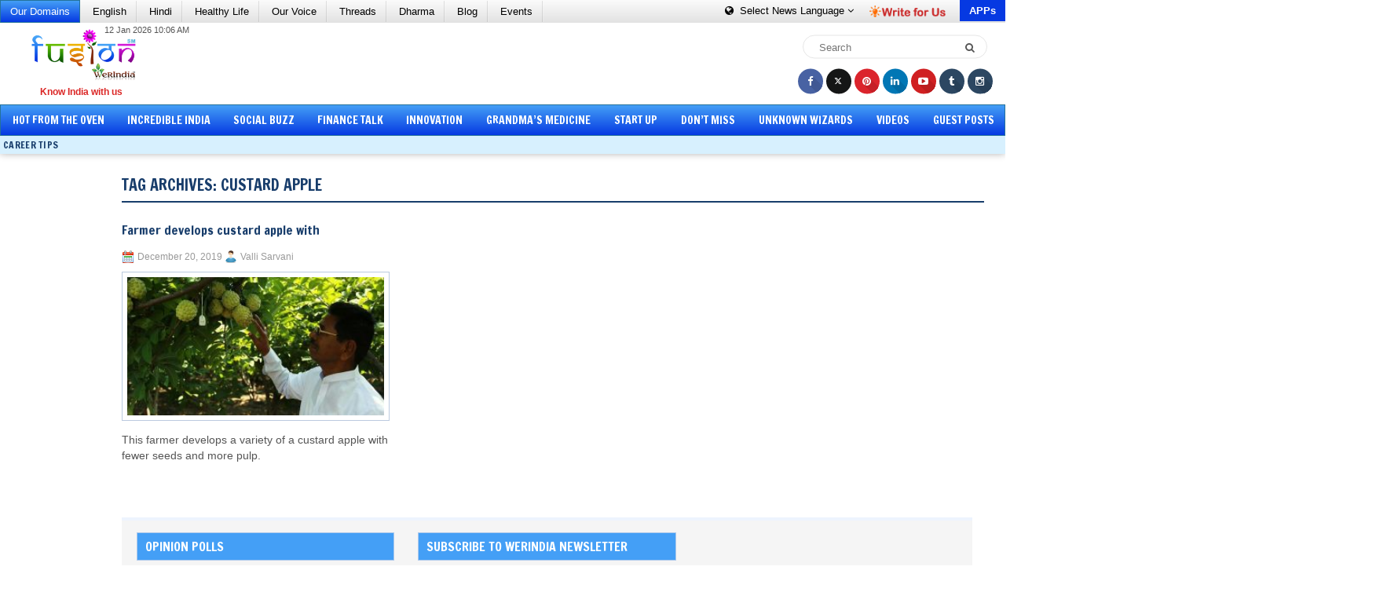

--- FILE ---
content_type: text/html; charset=utf-8
request_url: https://www.google.com/recaptcha/api2/aframe
body_size: 267
content:
<!DOCTYPE HTML><html><head><meta http-equiv="content-type" content="text/html; charset=UTF-8"></head><body><script nonce="7dGqhkMqPcrGvJMCQfaqvQ">/** Anti-fraud and anti-abuse applications only. See google.com/recaptcha */ try{var clients={'sodar':'https://pagead2.googlesyndication.com/pagead/sodar?'};window.addEventListener("message",function(a){try{if(a.source===window.parent){var b=JSON.parse(a.data);var c=clients[b['id']];if(c){var d=document.createElement('img');d.src=c+b['params']+'&rc='+(localStorage.getItem("rc::a")?sessionStorage.getItem("rc::b"):"");window.document.body.appendChild(d);sessionStorage.setItem("rc::e",parseInt(sessionStorage.getItem("rc::e")||0)+1);localStorage.setItem("rc::h",'1768246638875');}}}catch(b){}});window.parent.postMessage("_grecaptcha_ready", "*");}catch(b){}</script></body></html>

--- FILE ---
content_type: text/css
request_url: https://fusion.werindia.com/wp-content/themes/PressHub/style.css
body_size: 28651
content:
@import url(https://fonts.googleapis.com/css?family=Oswald);body{background:#fff;color:#555555;font-size:14px;line-height:2}
#footer-widgets,#footer{position:relative;z-index:99}
#footer-widgets .widgettitle{background:#449ff6;color:#fff !important}
.featured-video iframe{width:100%}
.skyscaper.fix2{top:20px;z-index:99;-webkit-transition:all 0.6s ease-out 0s;-moz-transition:all 0.6s ease-out 0s;-o-transition:all 0.6s ease-out 0s;-ms-transition:all 0.6s ease-out 0s;transition:all 0.6s ease-out 0s;}.skyscaper{-webkit-transition:all 0.6s ease-out 0s;-moz-transition:all 0.6s ease-out 0s;-o-transition:all 0.6s ease-out 0s;-ms-transition:all 0.6s ease-out 0s;transition:all 0.6s ease-out 0s;}
@media(min-width:1170px){#main,#main-fullwidth{padding:15px;background:#fff;padding-top:0px;margin-top:15px;position:relative;left:30px;width:105%}
}
.entry.clearfix li{list-style:outside none disc;margin-left:0;font-weight:4px;color:#183D6B}
.entry.clearfix ul{margin-bottom:15px;}
#main-fullwidth{padding:15px;background:#fff;}
#content{overflow:hidden;float:left;width:615px;}
#sidebar-primary{overflow:hidden;float:left;width:300px;margin-left:15px;}
#header{height:60px;padding:20px 0;background:#F3F8FF;}
.logo h1.site_title{margin:0;padding:0;font-family:Arial, Helvetica, Sans-serif;font-size:48px;line-height:40px;font-weight:bold;}
.logo h1.site_title a, .logo h1.site_title a:hover{color:#183D6B;text-decoration:none;}
.logo h2.site_description{margin:0;padding:0;color:#183D6B;font-family:Arial, Helvetica, Sans-serif;font-size:14px;line-height:14px;}
.header-right{float:right;margin-right:15px;}
.menu-primary-container{float:right;padding:0;position:relative;height:34px;background:none;z-index:400;margin-top:14px;}
.menu-primary{}
.menu-primary ul{min-width:160px;}
.menu-primary li a{color:#183D6B;padding:11px 15px;text-decoration:none;font-family:'Oswald', sans-serif;font-size:12px;text-transform:uppercase;font-weight:normal;}
.menu-primary li a:hover, .menu-primary li a:active, .menu-primary li a:focus,
.menu-primary li:hover > a, .menu-primary li.current-cat > a, .menu-primary li.current_page_item > a, .menu-primary li.current-menu-item > a{color:#E80213;outline:0;background:none;}
.menu-primary li li a{color:#fff;text-transform:none;background:#F41021;padding:10px 15px;margin:0;border:0;font-weight:normal;}
.menu-primary li li a:hover, .menu-primary li li a:active, .menu-primary li li a:focus,
.menu-primary li li:hover > a, .menu-primary li li.current-cat > a, .menu-primary li li.current_page_item > a, .menu-primary li li.current-menu-item > a{color:#fff;background:#C80210;outline:0;border-bottom:0;text-decoration:none;}
.menu-primary a.sf-with-ul{padding-right:20px;min-width:1px;}
.menu-primary .sf-sub-indicator{position:absolute;display:block;overflow:hidden;right:0;top:0;padding:10px 10px 0 0;}
.menu-primary li li .sf-sub-indicator{padding:9px 10px 0 0;}
.wrap-menu-primary .sf-shadow ul{background:url('images/menu-primary-shadow.png') no-repeat bottom right;}
.menu-secondary-container{position:relative;height:44px;z-index:300;background:url('images/menu-secondary-bg.png') left top repeat-x;}
.menu-secondary{}
.menu-secondary ul{min-width:160px;}
.menu-secondary li a{color:#FFFFFF;padding:16px 15px 15px 15px;text-decoration:none;font-family:'Oswald', sans-serif;font-size:13px;text-transform:uppercase;font-weight:normal;}
.menu-secondary li a:hover, .menu-secondary li a:active, .menu-secondary li a:focus,
.menu-secondary li:hover > a, .menu-secondary li.current-cat > a, .menu-secondary li.current_page_item > a, .menu-secondary li.current-menu-item > a{color:#FFFFFF;background:url('images/menu-secondary-bg.png') left -144px repeat-x;outline:0;}
.menu-secondary li li a{color:#fff;background:#C2000B;padding:10px 15px;text-transform:none;margin:0;font-weight:normal;}
.menu-secondary li li a:hover, .menu-secondary li li a:active, .menu-secondary li li a:focus,
.menu-secondary li li:hover > a, .menu-secondary li li.current-cat > a, .menu-secondary li li.current_page_item > a, .menu-secondary li li.current-menu-item > a{color:#fff;background:#E80213;outline:0;}
.menu-secondary a.sf-with-ul{padding-right:26px;min-width:1px;}
.menu-secondary .sf-sub-indicator{position:absolute;display:block;overflow:hidden;right:0;top:0;padding:15px 13px 0 0;}
.menu-secondary li li .sf-sub-indicator{padding:9px 13px 0 0;}
.wrap-menu-secondary .sf-shadow ul{background:url('images/menu-secondary-shadow.png') no-repeat bottom right;}
.post{margin-bottom:15px;border-bottom:0;}
.post-box{float:left;margin-left:0;overflow:hidden;min-height:350px}
.catogery-post .post-box{float:none !important;margin-left:0;overflow:hidden;min-height:inherit}
.catogery-post .featured-image-container{height:200px}
.catogery-post .featured-image-container > a,
.catogery-image .cat_image{display:block;float:left;height:100%;overflow:hidden;width:100%;}
.catogery-post .featured-image-container > a img,
.catogery-image .cat_image img{width:100%}
.less-guuter{margin:0 -10 !important;}
.post-wrap,.less-gutter-d{padding:0 15px !important;}
.post_box{border-width:0 0 4px 0;border-style:solid;margin-bottom:20px;min-height:360px}
.post_box .entry p{height:60px;margin-bottom:15px;overflow:hidden;}
.post-wrap h2,
[class*="widget-heading-"],
[class*="widget-title-box"] .widgettitle{font-family:"Francois One",sans-serif;font-size:16px;background:red;color:#fff;padding:7px 10px;font-weight:normal;text-transform:uppercase}
.post-wrap .cat_image{background-size:cover !important;display:block;height:190px;}
.post-wrap .cat_image img{left:5px;position:absolute;/*max-height:95%;*/width:97% !important;top:50%;-webkit-transform:translate(0%, -50%);-moz-transform:translate(0%, -50%);-o-transform:translate(0%, -50%);-ms-transform:translate(0%, -50%);transform:translate(0%, -50%);}
.post-wrap .catogery-image{border:1px solid #bbcadf;padding:4px;margin-bottom:10px;position:relative;overflow:hidden;height:200px}
.post-wrap .catogery-image:after{background:rgba(0,0,0,0.6);content:"";left:0px;height:96%;width:98%;opacity:0;top:0;margin:4px;}
.post-wrap .catogery-image:hover:after{opacity:1}
.post-wrap .cat_sub_title{font-size:16px;font-family:calibri}
.post-wrap .cat_sub_title a{color:#3369ac;text-transform:uppercase}
.post-wrap .cat_sub_title a:hover{color:red}
.page, .post-single{border-bottom:0;margin-bottom:0;}
.post_box h3{margin-bottom:5px;}
.post_box.blue{border-color:#2682F1}
.post_box.pink{border-color:#DC2458}
.post_box.darkblue{border-color:#1724FF}
.post_box.orange{border-color:#DD8200}
.post_box.green{border-color:#2C8F00}
.post_box.red{border-color:red}
.post_box.blue h2,
.widget-title-box-blue .widgettitle,
.widget-heading-blue{background:#183D6B;}
.post_box.pink h2,
.widget-title-box-pink .widgettitle,
.widget-heading-blue{background:#DC2458}
.post_box.darkblue h2,
.widget-title-box-darkblue .widgettitle,
.widget-heading-darkblue{background:#1724FF}
.post_box.orange h2,
.widget-title-box-orange .widgettitle,
.widget-heading-orange{background:#DD8200}
.post_box.green h2,
.widget-title-box-green .widgettitle,
.widget-heading-green{background:#2C8F00}
.post_box.red h2,
.widget-title-box-red .widgettitle,
.widget-heading-red{background:red}
.title{color:#183d6b;font-family:"Francois One",sans-serif;font-size:16px;font-weight:normal !important;letter-spacing:0;line-height:30px !important;margin:0 0 10px;padding:0;text-overflow:ellipsis;/*text-transform:uppercase;*/ width:100%;}
.post-single .title{font-size:24px;line-height:24px;text-transform:capitalize;}
.title a{color:#183D6B;text-decoration:none;}
.title a:hover{color:#E80213;text-decoration:none;}
.entry{line-height:20px;}
.featured_image,
.featured-image-container{padding:6px;border:1px solid #BBCADF;background:#fff;}
.featured-image-container{overflow:hidden;height:100px;margin-bottom:15px;}
.featured-image-container img{width:300px;}
.page-title{color:#183D6B;margin:0px 0 10px 0;padding:0 0 10px 0;font-weight:normal;text-transform:uppercase;font-size:20px;font-family:"Francois One",sans-serif;border-bottom:2px solid #183D6B;}
.postmeta-primary{color:#999999;font-size:12px;line-height:18px;padding:0 0 10px 0;}
.postmeta-secondary{color:#999999;font-size:12px;line-height:18px;padding:0 0 10px 0;}
.postmeta-primary span, .postmeta-secondary span{padding:3px 0 3px 20px;background-position:left center;background-repeat:no-repeat;}
.meta_date{background-image:url(images/date.png);}
.meta_author{background-image:url(images/author.png);}
.meta_comments{background-image:url(images/comments.png);}
.meta_edit{background-image:url(images/edit.png);}
.meta_categories{background-image:url(images/category.png);}
.meta_tags{background-image:url(images/tags.png);}
.readmore{margin-bottom:15px;float:right;}
.readmore a{color:#183D6B;background:#F3F8FF;padding:8px 14px;font-size:12px;line-height:12px;display:inline-block;text-decoration:none;text-transform:none;border:1px solid #AFCAEB;}
.readmore a:hover{color:#fff;background:#F41021;text-decoration:none;border:1px solid #C2000B;}
.woocommerce .content, .woocommerce #main-fullwidth{background:#fff;}
.variations .label{background-color:inherit;color:inherit;display:block !important;font-size:inherit;font-weight:inherit;line-height:inherit;text-shadow:none;vertical-align:inherit;white-space:inherit;padding:8px 8px 8px 0 !important;}
.woocommerce input[type="text"], .woocommerce input[type="password"], .woocommerce input.text, .woocommerce input.title, .woocommerce textarea, .woocommerce select{margin:0;padding:4px !important;}
.quantity input[type="text"], .quantity input.text, .quantity input{margin:0;padding:0 !important;}
.woocommerce img{width:auto !important;height:auto !important;}
.sitemap{}
.sitemap-col{width:30%;padding:0 0 0 10px;}
.sitemap-col-archives{width:45%;padding:0 0 0 10px;}
.sitemap h2{font-size:18px;font-weight:bold;border-bottom:2px solid #ddd;padding:0 0 10px 0;margin:0 0 10px 0;}
.sitemap h3{font-size:14px;font-weight:bold;padding:0;margin:0 0 10px 0;}
.sitemap-list{font-size:13px;line-height:22px;}
.sitemap-list, .sitemap-list ul{padding:0 0 0 20px;}
.contact-form{}
.contact-form-label{width:90px;font-weight:bold;font-size:14px;padding:7px 0;}
.contact-form-input{margin-left:90px;}
.contact-form input[type=text]{padding:6px;width:60%;margin-bottom:20px;border:1px solid #ccc;background:#fff;}
.contact-form input[type=submit]{padding:5px 50px;border:1px solid #ccc;background:#eee;}
.contact-form textarea{width:96%;padding:6px;height:160px;margin-bottom:20px;border:1px solid #ccc;background:#fff;}
.contact-form-required{color:red;}
.fp-slider{margin:0 0 15px 0;position:relative;z-index:1}
.fp-slides-container{}
.fp-slides, .fp-thumbnail, .fp-prev-next, .fp-nav,.fp-slides-items,.fp-thumbnail img{width:100%;}
.fp-slides, .fp-thumbnail{height:300px;overflow:hidden;position:relative;}
@media(max-width:767px){.fp-slides, .fp-thumbnail{height:50vw !important;}
.fp-prev-next-wrap{position:absolute !important;z-index:200;top:40% !important;width:92%;}
.fp-prev-next{top:0 !important;bottom:0 !important;position:relative !important}
}
.fp-title{font-family:'Oswald', sans-serif;color:#fff;font-size:18px;font-weight:normal;padding:0 0 2px 0;margin:0;}
.fp-title a, .fp-title a:hover{color:#fff;text-decoration:none;}
.fp-content{position:absolute;overflow:hidden;padding:10px 15px;bottom:0;left:0;right:0;background:#111;opacity:0.7;filter:alpha(opacity = 70);}
.fp-content p{color:#fff;padding:0;margin:0;line-height:18px;}
.fp-more, .fp-more:hover{color:#fff;font-weight:bold;}
.fp-nav{height:12px;text-align:center;padding:10px 0;background:#183D6B;}
.fp-pager a{background-image:url(images/featured-pager.png);cursor:pointer;margin:0 8px 0 0;padding:0;display:inline-block;width:12px;height:12px;overflow:hidden;text-indent:-999px;background-position:0 0;float:none;line-height:1;opacity:0.7;filter:alpha(opacity = 70);}
.fp-pager a:hover, .fp-pager a.activeSlide{text-decoration:none;background-position:0 -112px;opacity:1.0;filter:alpha(opacity = 100);}
.fp-prev-next-wrap{position:relative;z-index:200;}
.fp-prev-next{position:absolute;bottom:130px;left:0;right:0;height:37px;}
.fp-prev{float:left;margin-left:14px;width:37px;height:37px;background:url(images/featured-prev.png) left top no-repeat;opacity:0.6;filter:alpha(opacity = 60);}
.fp-prev:hover{opacity:0.8;filter:alpha(opacity = 80);}
.fp-next{float:right;width:36px;height:37px;margin-right:14px;background:url(images/featured-next.png) right top no-repeat;opacity:0.6;filter:alpha(opacity = 60);}
.fp-next:hover{opacity:0.8;filter:alpha(opacity = 80);}
.wp-pagenavi{float:left;font-size:13px;margin-bottom:10px;margin-left:12px;}
.wp-pagenavi a, .wp-pagenavi span{text-decoration:none;padding:5px 8px;margin:2px;font-size:15px;line-height:15px;float:left;}
.wp-pagenavi a, .wp-pagenavi a:link, .wp-pagenavi a:active{color:#183D6B;background:none;}
.wp-pagenavi span.current{font-weight:bold;color:#fff;background:#F41021;border:1px solid #C2000B;padding:4px 7px;}
.wp-pagenavi a:hover{color:#183D6B;background:#F3F8FF;border:1px solid #AFCAEB;padding:4px 7px;}
.wp-pagenavi span.pages{color:#183D6B;background:none;padding:4px 8px 4px 0;}
.wp-pagenavi span.extend{background:transparent;color:#183D6B;background:none;}
#copyrights{color:#FFFFFF;background:#183D6B;text-align:center;padding:3px 0px;}
#copyrights a{color:#FFFFFF;}
#copyrights a:hover{color:#FFFFFF;text-decoration:none;}
#credits{color:#183D6B;text-align:center;font-size:11px;padding:10px 0 0 0;}
#credits a{color:#183D6B;text-decoration:none;}
#credits a:hover{text-decoration:none;color:#183D6B;}
#footer-widgets{background:#f5f5f5;padding:15px 0px;border-top:4px solid #EDF4FE;padding-bottom:0;margin:0}
#footer-widgets .container{padding:0}
.footer-widget-box{width:300px;float:left;margin-left:15px;}
.footer-widget-box-last{}
#footer-widgets .widget-container{}
#footer-widgets .widget-container a{}
#footer-widgets .widget-container a:hover{}
.cta-form input[type="submit"]{background:rgba(0, 0, 0, 0) url("images/cta_submit.png") no-repeat scroll 0 0;border:medium none;cursor:pointer;float:right;height:50px;outline:medium none;width:50px;}
#footer-widgets .widgettitle{}
#footer-widgets .widgettitle, #footer-widgets .widgettitle a, #footer-widgets .widgettitle a:hover{}
#footer-widgets .widget ul li{}
#footer-widgets .tabs-widget li a{}
#footer-widgets .tabs-widget li a:hover, #footer-widgets .tabs-widget li a.tabs-widget-current{}
#footer-widgets #search{}
#footer-widgets #search #s{}
.widget-container{list-style-type:none;list-style:none;margin:0 0 15px 0;padding:0;color:#183D6B;font-size:13px;}
.widget-container a{color:#183D6B;text-decoration:none;}
.widget-container a:hover{color:#E80213;text-decoration:none;}
.widgettitle{color:#fff;font-size:16px;font-weight:normal;padding:10px;text-transform:uppercase;background:#004C5A;color:#fff !important;line-height:20px !important}
.wp-polls-ul li{padding-bottom:0 !important}
.wp-polls-ul li input[type="radio"], .wp-polls-ul li input[type="checkbox"]{vertical-align:middle !important;position:relative;margin-right:5px !important;top:-1px;}
.wp-polls-ans p{display:inline-block;width:49%;text-align:left !important}
.cta_form{background:#f3f8ff none repeat scroll 0 0;border:1px solid #3369ac;border-radius:0.3em;width:100%;}
@media(max-width:767px){#footer-widgets [class*="col"]{margin-bottom:15px;}
.cta-form input[type="text"]{width:77%}
.wp-caption.alignleft{width:91% !important}
.crp_related .u_like ul li {width:46% !important}
.fb_iframe_widget span,
.fb_iframe_widget iframe{width:100% !important}
}
p{line-height:1.5;font-size:13.5px !important}
.cta-form input[type="text"]{background:#f3f8ff none repeat scroll 0 0;border:medium none;color:#3369ac;font-family:"Francois One",sans-serif;font-size:0.9em;height:50px;outline:medium none;padding:0 10px;position:relative;transition:all 0.3s ease-out 0s;width:80%;border-radius:3px;}
.footer-social ul li a{background:rgba(255, 255, 255, 0.7) none repeat scroll 0 0 !important;color:#183d6b !important;font-size:11px;height:20px;line-height:20px;padding:0;position:relative;text-shadow:none !important;top:2px;width:20px;}
.cta-form input[type="submit"]{background:rgba(0, 0, 0, 0) url("images/cta_submit.png") no-repeat scroll 0 0;border:medium none;cursor:pointer;float:right;height:50px;outline:medium none;width:50px;}
.wp-polls-ans p:nth-child(3){text-align:right !important}
.wp-polls-ans input[type="button"]{background-color:#3093c7;background-image:linear-gradient(to bottom, #3093c7, #0639e2);border:0 none;border-radius:3px;color:#ffffff;outline:medium none;padding:6px 15px;transition:all 0.2s ease 0s;}
.widgettitle, .widgettitle a, .widgettitle a:hover{color:#183D6B;font-size:16px;line-height:16px;font-family:"Francois One",sans-serif;font-weight:normal;text-decoration:none;text-transform:uppercase;}
.widget ul{list-style-type:none;list-style:none;margin:0;padding:0;}
.widget ul li{padding:0 0 9px 0;margin:0 0 8px 0;}
.widget ul li .children{padding-top:17px;}
/* #search{background:#ffffff url("images/search.png") no-repeat scroll 96% 46%;border:1px solid rgba(0, 0, 0, 0.1);border-radius:30px;padding-left:10px;text-align:left;}  */
#search{border:1px solid rgba(0, 0, 0, 0.1);border-radius:30px;padding-left:10px;text-align:left;}
#search #s{background:none;color:#183D6B;border:0;width:100%;padding:0;margin:0;outline:none;font-size:13px}
#content-search{width:300px;padding:15px 0;}
#wp-calendar td:hover, #wp-calendar #today{background:#183D6B;color:#fff;}
#wp-calendar td:hover a, #wp-calendar #today a{color:#fff;}
.textwidget{line-height:18px;}
.banners-125{text-align:center;margin-bottom:-10px;}
.banners-125 img{margin:0 5px 5px 5px;}
.posts-widget ul{list-style-type:none;list-style:none;padding:0;margin:10px 0 0 0;}
.posts-widget ul li{list-style-type:none;list-style:none;padding:0 0 15px 0;margin:0 0 15px 0;border-bottom:0;}
.posts-widgettitle{font-weight:normal;padding:0 0 5px 0;margin:0;font-family:'Oswald', sans-serif;font-size:14px;}
.posts-widgettitle a{}
.posts-widgettitle a:hover{}
.posts-widget-meta{font-style:italic;padding:0 0 5px 0;}
.posts-widget-entry{font-family:Arial, Helvetica, Sans-serif;line-height:20px;}
.posts-widget-more{font-weight:bold;}
.posts-widget-more:hover{}
.posts-widget-featured-image{border:1px solid #BBCADF;padding:4px;background-color:#fff;}
.posts-widget .alignleft{margin:0 8px 8px 0;}
.posts-widget .alignright{margin:0 0 8px 8px;}
.posts-widget .aligncenter{margin-bottom:8px;}
.comments-widget ul{list-style-type:none;list-style:none;padding:0;margin:10px 0 0 0;}
.comments-widget ul li{list-style-type:none;list-style:none;padding:0 0 10px 0;margin:0 0 10px 0;border-bottom:0;}
.comments-widget-author{text-decoration:none;font-weight:bold;padding:0 0 5px 0;margin:0;}
.comments-widget-author:hover{}
.comments-widget-entry{font-family:Arial, Helvetica, Sans-serif;line-height:20px;}
.comments-widget-more{font-weight:bold;}
.comments-widget-more:hover{}
.comments-widget-avatar{border:1px solid #BBCADF;padding:4px;background-color:#fff;}
.comments-widget .alignleft{margin:0 8px 0 0;}
.comments-widget .alignright{margin:0 0 0 8px;}
.comments-widget .aligncenter{margin-bottom:8px;}
.infobox-widget ul{list-style-type:none;list-style:none;padding:0;margin:0;}
.infobox-widget ul li{list-style-type:none;list-style:none;padding:0;margin:5px 0 0 0;}
.infobox-widget ul li a{text-decoration:none;}
.infobox-widget-description{line-height:20px;}
.infobox-widget-more{font-weight:bold;}
.infobox-widget-more:hover{}
.infobox-widget .alignleft{margin:0 10px 10px 0;}
.infobox-widget .alignright{margin:0 0 10px 10px;}
.infobox-widget .aligncenter{margin-bottom:10px;}
.infobox-widget .inbottom{margin-top:10px;}
.social-profiles-widget img{margin:0 4px 0 0;}
.social-profiles-widget img:hover{opacity:0.8;}
.tabs-widget{list-style:none;list-style-type:none;margin:0 0 10px 0;padding:0;height:26px;}
.tabs-widget li{list-style:none;list-style-type:none;margin:0 0 0 4px;padding:0;float:left;}
.tabs-widget li:first-child{margin:0;}
.tabs-widget li a{color:#183D6B;background:#F3F8FF;padding:6px 16px;font-family:Arial, Helvetica, Sans-serif;font-weight:bold;display:block;text-decoration:none;font-size:12px;line-height:12px;border:1px solid #AFCAEB;}
.tabs-widget li a:hover, .tabs-widget li a.tabs-widget-current{background:#F41021;color:#FFFFFF;border:1px solid #C2000B;}
.tabs-widget-content{}
.tweets-widget ul{list-style-type:none;list-style:none;margin:0;padding:0;line-height:20px;font-family:Arial, Helvetica, Sans-serif;}
.tweets-widget ul li{list-style-type:none;list-style:none;padding:0;margin:15px 0 0 0;}
.tweets-widget ul li:first-child{margin-top:5px;}
.tweets-widget li.tweets-bird{padding-left:24px;background:url(images/tweets.png) left 2px no-repeat;}
.tweets-widget a{}
.tweets-widget a:hover{}
a.tweets-widget-time{text-decoration:underline;}
a.tweets-widget-time:hover{text-decoration:none;}
.facebook-widget{list-style-type:none;list-style:none;margin:0;padding:0;}
#comments{margin-bottom:15px;}
#comments p{margin:5px 0 10px 0;}
h3#comments-title{font-weight:bold;font-size:20px;padding:0;margin:0 0 15px 0;}
.commentlist{list-style:none;margin:0;padding:0;}
.commentlist li.comment{line-height:24px;margin:0 0 15px 0;padding:0 0 0 0px;position:relative;}
.commentlist li:last-child{border-bottom:none;margin-bottom:0;}
#comments .comment-body ul,
#comments .comment-body ol{margin-bottom:15px;}
#comments .comment-body blockquote p:last-child{margin-bottom:15px;}
.commentlist .avatar{border:3px solid #ffffff;margin-right:10px;width:40px;height:40px;vertical-align:middle;margin-bottom:2px;}
.comment-author{padding:5px;display:block;background:#F2F2F2;border:1px solid #DFDFDF;-moz-border-radius:4px;-khtml-border-radius:4px;-webkit-border-radius:4px;border-radius:4px;}
.comment-author cite{font-style:normal;font-weight:bold;}
.comment-author .says{font-style:italic;}
.fn, .fn a:link, .fn a:hover, .fn a:visited{font-family:Arial, Helvetica, Sans-serif;font-size:16px;font-style:normal;font-weight:bold;text-decoration:none;}
.comment-meta{margin:-23px 0 0 65px;display:block;font-size:11px;padding:0;}
.comment-meta a:link,
.comment-meta a:visited{text-decoration:none;}
.commentlist .bypostauthor{}
.reply{text-align:right;margin-bottom:10px;}
.comment-reply-link{font-size:11px;font-weight:normal;text-decoration:none;background:#EDEDED;color:#333;padding:2px 8px;-moz-border-radius:3px;-khtml-border-radius:3px;-webkit-border-radius:3px;border-radius:3px;border:1px solid #999999;}
.comment-reply-link:hover{background:#F5F5F5;color:#333;}
.commentlist .children{list-style:none;margin:0;}
.commentlist .children li{border:none;margin:0;}
.nocomments{display:none;}
#comments .pingback{margin-bottom:18px;padding-bottom:18px;}
.commentlist li.comment+li.pingback{margin-top:-6px;}
#comments .pingback p{font-size:12px;line-height:18px;display:block;margin:0;}
#comments .pingback .url{font-style:italic;font-size:13px;}
#respond{overflow:hidden;position:relative;margin-bottom:15px;}
h3#reply-title{font-weight:bold;font-size:20px;padding:0;margin:0 0 15px 0;}
#respond .required{color:#FF4B33;}
#respond .comment-notes{margin-bottom:1em;}
.form-allowed-tags{display:none;}
.children #respond{margin:0 48px 0 0;}
#comments-list #respond{margin:0 0 18px 0;}
#comments-list ul #respond{margin:0;}
#cancel-comment-reply-link{font-size:12px;line-height:18px;font-weight:normal;}
#respond .required{color:#FF4B33;font-weight:bold;}
#respond label{font-size:12px;font-weight:bold;}
#respond input{border:1px solid rgba(0, 0, 0, 0.3);height:40px;margin:10px 0 0;width:100%;}
#respond textarea{border:1px solid rgba(0, 0, 0, 0.3);height:140px;margin:10px 0 0;width:100%;}
#respond .form-allowed-tags{font-size:12px;line-height:18px;}
#respond .form-allowed-tags code{font-size:11px;}
#respond input[type=submit]{margin:0;}
#respond .form-submit{margin:0;}
#respond .form-submit input{color:#fff;font-size:14px;padding:0 20px;width:auto;}
#respond dl{margin:0 0 10px;}
#respond dt{display:inline;font-weight:normal;}
#respond dd{display:inline;}
.widget-container .widgettitle{background:#f3f8ff;border:1px solid #afcaeb;color:#183d6b !important;}
.menu-primary-responsive-container, .menu-secondary-responsive-container{display:none;margin:10px;}
.menu-primary-responsive, .menu-secondary-responsive{width:100%;padding:5px;border:1px solid #ddd;}
@media only screen and (max-width:768px){#container, #footer-container{width:100%;}
#main,
#main-fullwidth,
#header,
#footer-widgets,
#footer{padding-left:10px;padding-right:10px;}
#main, #main-fullwidth{background-image:none;}
#header{height:100%;padding-top:10px;padding-bottom:10px;}
.logo, .header-right{float:none;text-align:center;padding-left:0;padding-right:0;margin-left:0;margin-right:0;}
.header-right{padding-top:10px;}
#topsearch{float:none;width:96%;margin:10px 2%;}
#header #topsearch{margin-left:0;margin-right:0;width:100%;}
#top-social-profiles{float:none;width:100%;display:block;text-align:center;}
#content, #sidebar-primary, #sidebar-secondary{width:100%;float:none;padding:0;margin:0;display:block;}
.menu-primary-container, .menu-secondary-container{float:none;margin-left:0;margin-right:0;display:block;}
.fp-slider, #fb-root{display:none;}
.post-box{width:100%;height:100%;float:none;overflow:hidden;margin:0;padding:0;}
#footer-widgets-container #footer-widgets{width:inherit;}
.footer-widget-box{width:100%;float:none;margin:0;padding:0;}
#copyrights, #credits{display:block;float:none;text-align:center;}
#footer-container #copyrights, #footer-container #credits{padding:5px 0;}
#footer-container #footer{width:auto;padding-left:10px;padding-right:10px;}
}
@media only screen and (max-width:480px){.menu-primary-responsive-container, .menu-secondary-responsive-container{display:block;}
.menu-primary-container, .menu-secondary-container{display:none;}
#header .menu-primary-responsive-container, #header .menu-primary-responsive-container{margin-left:0;margin-right:0;width:100%;}
}
@media only screen and (max-width:640px){.contruibute{height:15px;position:relative;right:-60px;}
}
#respond input,
#respond textarea{margin-top:0px;}
#respond input{border:1px solid rgba(0, 0, 0, 0.3);border-radius:3px;height:32px;margin:10px 0 0;width:100%;}
.side-bar .widget-container{padding:0 15px;}
.side-bar .widget-container .widgettitle{margin:-1px 0px;margin-bottom:10px;padding:6px 10px !important;height:auto}
.navigation.clearfix{clear:both}
.featured-image-container > a >img{height:100%;}
.wp-caption{margin-left:0 !important}
.u_like,.addthis_toolbox{float:left;width:100%}
.main-ad .adsbygoogle{display:inline-block !important;}

.fisrtDot{
	font-size:20px;
	margin-bottom: -5px;
	color:red;
	 text-align: left;
	 margin-left:-6px;
	 margin-top: -19px;
}
.secondDot{
	font-size:20px;
	margin-bottom: -3px;
	color:pink;
	 text-align: left;
	margin-left:-6px;
	 margin-top: -13px;
}
.thirdDot{
	font-size:20px;
	margin-bottom: -25px;
	color:orange;
	 text-align: left;
	  margin-top: -12px;
	 margin-left:-6px;
 }
.one {
    opacity: 0;
    -webkit-animation: dot 1.3s infinite;
    -webkit-animation-delay: 0.0s;
    animation: dot 1.3s infinite;
    animation-delay: 0.0s;
}

.two {
    opacity: 0;
    -webkit-animation: dot 1.3s infinite;
    -webkit-animation-delay: 0.2s;
    animation: dot 1.3s infinite;
    animation-delay: 0.2s;
}

.three {
    opacity: 0;
    -webkit-animation: dot 1.3s infinite;
    -webkit-animation-delay: 0.3s;
    animation: dot 1.3s infinite;
    animation-delay: 0.3s;
}

@-webkit-keyframes dot {
    0% {
        opacity: 0;
    }
    50% {
        opacity: 0;
    }
    100% {
        opacity: 1;
    }
}

@keyframes dot {
    0% {
        opacity: 0;
    }
    50% {
        opacity: 0;
    }
    100% {
        opacity: 1;
    }
}


/* .category-pictures {
    display: none !important;
    
}  */


.fa.fa-twitter::before {
    display: inline-block;
    width: 1em;
    height: 1em;
    content: "";
    background-color: currentColor;
    -webkit-mask: url('data:image/svg+xml;utf8,<svg viewBox="0 -8 26 30" xmlns="http://www.w3.org/2000/svg"><g><path fill="white" d="M18.244 2.25h3.308l-7.227 8.26 8.502 11.24H16.17l-5.214-6.817L4.99 21.75H1.68l7.73-8.835L1.254 2.25H8.08l4.713 6.231zm-1.161 17.52h1.833L7.084 4.126H5.117z"></path></g></svg>') no-repeat center;
    mask: url('data:image/svg+xml;utf8,<svg viewBox="0 -8 26 30" xmlns="http://www.w3.org/2000/svg"><g><path fill="white" d="M18.244 2.25h3.308l-7.227 8.26 8.502 11.24H16.17l-5.214-6.817L4.99 21.75H1.68l7.73-8.835L1.254 2.25H8.08l4.713 6.231zm-1.161 17.52h1.833L7.084 4.126H5.117z"></path></g></svg>') no-repeat center;
    background-position: center 3px;
}

